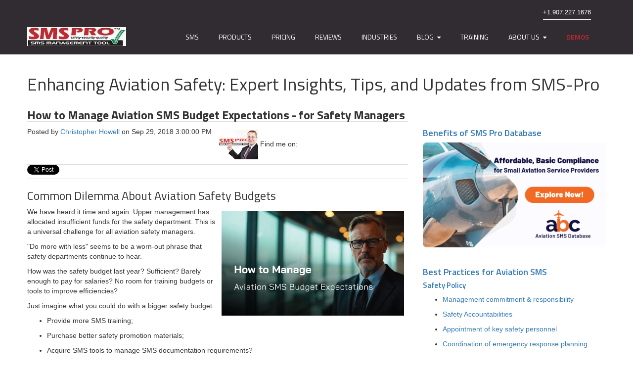

--- FILE ---
content_type: text/html; charset=UTF-8
request_url: https://aviationsafetyblog.asms-pro.com/blog/3-reasons-why-safety-managers-fail-to-get-aviation-safety-budgets
body_size: 15627
content:
<!doctype html><!--[if lt IE 7]> <html class="no-js lt-ie9 lt-ie8 lt-ie7" lang="en-us" > <![endif]--><!--[if IE 7]>    <html class="no-js lt-ie9 lt-ie8" lang="en-us" >        <![endif]--><!--[if IE 8]>    <html class="no-js lt-ie9" lang="en-us" >               <![endif]--><!--[if gt IE 8]><!--><html class="no-js" lang="en-us"><!--<![endif]--><head>
    <meta charset="utf-8">
    <meta http-equiv="X-UA-Compatible" content="IE=edge,chrome=1">
    <meta name="author" content="Christopher Howell">
    <meta name="description" content="Learn how safety managers can secure larger budgets for aviation SMS and enlist managerial support for the SMS.">
    <meta name="generator" content="HubSpot">
    <title>How to Manage Aviation SMS Budget Expectations - for Safety Managers</title>
    <link rel="shortcut icon" href="https://aviationsafetyblog.asms-pro.com/hubfs/images/favicon.ico">
    
<meta name="viewport" content="width=device-width, initial-scale=1">

    <script src="/hs/hsstatic/jquery-libs/static-1.4/jquery/jquery-1.11.2.js"></script>
<script>hsjQuery = window['jQuery'];</script>
    <meta property="og:description" content="Learn how safety managers can secure larger budgets for aviation SMS and enlist managerial support for the SMS.">
    <meta property="og:title" content="How to Manage Aviation SMS Budget Expectations - for Safety Managers">
    <meta name="twitter:description" content="Learn how safety managers can secure larger budgets for aviation SMS and enlist managerial support for the SMS.">
    <meta name="twitter:title" content="How to Manage Aviation SMS Budget Expectations - for Safety Managers">

    

    
    <style>
a.cta_button{-moz-box-sizing:content-box !important;-webkit-box-sizing:content-box !important;box-sizing:content-box !important;vertical-align:middle}.hs-breadcrumb-menu{list-style-type:none;margin:0px 0px 0px 0px;padding:0px 0px 0px 0px}.hs-breadcrumb-menu-item{float:left;padding:10px 0px 10px 10px}.hs-breadcrumb-menu-divider:before{content:'›';padding-left:10px}.hs-featured-image-link{border:0}.hs-featured-image{float:right;margin:0 0 20px 20px;max-width:50%}@media (max-width: 568px){.hs-featured-image{float:none;margin:0;width:100%;max-width:100%}}.hs-screen-reader-text{clip:rect(1px, 1px, 1px, 1px);height:1px;overflow:hidden;position:absolute !important;width:1px}
</style>

<link rel="stylesheet" href="/hs/hsstatic/BlogSocialSharingSupport/static-1.258/bundles/project.css">
<link rel="stylesheet" href="/hs/hsstatic/AsyncSupport/static-1.501/sass/comments_listing_asset.css">
<link rel="stylesheet" href="/hs/hsstatic/AsyncSupport/static-1.501/sass/rss_post_listing.css">
    <script type="application/ld+json">
{
  "mainEntityOfPage" : {
    "@type" : "WebPage",
    "@id" : "https://aviationsafetyblog.asms-pro.com/blog/3-reasons-why-safety-managers-fail-to-get-aviation-safety-budgets"
  },
  "author" : {
    "name" : "Christopher Howell",
    "url" : "https://aviationsafetyblog.asms-pro.com/blog/author/christopher-howell",
    "@type" : "Person"
  },
  "headline" : "How to Manage Aviation SMS Budget Expectations - for Safety Managers",
  "datePublished" : "2018-09-29T19:00:00.000Z",
  "dateModified" : "2025-11-05T20:38:55.316Z",
  "publisher" : {
    "name" : "SMS Pro",
    "logo" : {
      "url" : "https://aviationsmsinfo.asms-pro.com/hubfs/images/SMSProLogo.jpg",
      "@type" : "ImageObject"
    },
    "@type" : "Organization"
  },
  "@context" : "https://schema.org",
  "@type" : "BlogPosting",
  "image" : [ "https://543594.fs1.hubspotusercontent-na1.net/hubfs/543594/images/Blog_Images/How-to-manage-aviation-SMS-Budget-Expectations-FOR-safety-managers.png" ]
}
</script>


    
<!--  Added by GoogleAnalytics4 integration -->
<script>
var _hsp = window._hsp = window._hsp || [];
window.dataLayer = window.dataLayer || [];
function gtag(){dataLayer.push(arguments);}

var useGoogleConsentModeV2 = true;
var waitForUpdateMillis = 1000;


if (!window._hsGoogleConsentRunOnce) {
  window._hsGoogleConsentRunOnce = true;

  gtag('consent', 'default', {
    'ad_storage': 'denied',
    'analytics_storage': 'denied',
    'ad_user_data': 'denied',
    'ad_personalization': 'denied',
    'wait_for_update': waitForUpdateMillis
  });

  if (useGoogleConsentModeV2) {
    _hsp.push(['useGoogleConsentModeV2'])
  } else {
    _hsp.push(['addPrivacyConsentListener', function(consent){
      var hasAnalyticsConsent = consent && (consent.allowed || (consent.categories && consent.categories.analytics));
      var hasAdsConsent = consent && (consent.allowed || (consent.categories && consent.categories.advertisement));

      gtag('consent', 'update', {
        'ad_storage': hasAdsConsent ? 'granted' : 'denied',
        'analytics_storage': hasAnalyticsConsent ? 'granted' : 'denied',
        'ad_user_data': hasAdsConsent ? 'granted' : 'denied',
        'ad_personalization': hasAdsConsent ? 'granted' : 'denied'
      });
    }]);
  }
}

gtag('js', new Date());
gtag('set', 'developer_id.dZTQ1Zm', true);
gtag('config', 'G-HSJXYMVXT6');
</script>
<script async src="https://www.googletagmanager.com/gtag/js?id=G-HSJXYMVXT6"></script>

<!-- /Added by GoogleAnalytics4 integration -->



<link rel="amphtml" href="https://aviationsafetyblog.asms-pro.com/blog/3-reasons-why-safety-managers-fail-to-get-aviation-safety-budgets?hs_amp=true">

<meta property="og:image" content="https://aviationsafetyblog.asms-pro.com/hubfs/images/Blog_Images/How-to-manage-aviation-SMS-Budget-Expectations-FOR-safety-managers.png">
<meta property="og:image:width" content="698">
<meta property="og:image:height" content="400">
<meta property="og:image:alt" content="How to Manage Aviation SMS Budget Expectations - for Safety Managers">
<meta name="twitter:image" content="https://aviationsafetyblog.asms-pro.com/hubfs/images/Blog_Images/How-to-manage-aviation-SMS-Budget-Expectations-FOR-safety-managers.png">
<meta name="twitter:image:alt" content="How to Manage Aviation SMS Budget Expectations - for Safety Managers">

<meta property="og:url" content="https://aviationsafetyblog.asms-pro.com/blog/3-reasons-why-safety-managers-fail-to-get-aviation-safety-budgets">
<meta name="twitter:card" content="summary_large_image">
<meta name="twitter:creator" content="@SMS_Pro">

<link rel="canonical" href="https://aviationsafetyblog.asms-pro.com/blog/3-reasons-why-safety-managers-fail-to-get-aviation-safety-budgets">

<meta property="og:type" content="article">
<link rel="alternate" type="application/rss+xml" href="https://aviationsafetyblog.asms-pro.com/blog/rss.xml">
<meta name="twitter:domain" content="aviationsafetyblog.asms-pro.com">
<meta name="twitter:site" content="@SMS_Pro">
<script src="//platform.linkedin.com/in.js" type="text/javascript">
    lang: en_US
</script>

<meta http-equiv="content-language" content="en-us">
<link rel="stylesheet" href="//7052064.fs1.hubspotusercontent-na1.net/hubfs/7052064/hub_generated/template_assets/DEFAULT_ASSET/1767723259071/template_layout.min.css">


<link rel="stylesheet" href="https://aviationsafetyblog.asms-pro.com/hubfs/hub_generated/template_assets/1/5565825238/1759185448516/template_menu-2017-style.css">
<link rel="stylesheet" href="https://aviationsafetyblog.asms-pro.com/hubfs/hub_generated/template_assets/1/5556991298/1759185477544/template_menu-2017-template.css">
<link rel="stylesheet" href="https://aviationsafetyblog.asms-pro.com/hubfs/hub_generated/template_assets/1/5477525849/1767725171253/template_Blog-Style-2017.min.css">


    <link rel="stylesheet" href="//maxcdn.bootstrapcdn.com/bootstrap/3.3.4/css/bootstrap.min.css" type="text/css">

<link href="https://maxcdn.bootstrapcdn.com/font-awesome/4.7.0/css/font-awesome.min.css" rel="stylesheet" integrity="sha384-wvfXpqpZZVQGK6TAh5PVlGOfQNHSoD2xbE+QkPxCAFlNEevoEH3Sl0sibVcOQVnN" crossorigin="anonymous">
<style>
@import url('https://fonts.googleapis.com/css?family=Quicksand:300,400,500,700');
</style>

    

</head>
<body class="blog   hs-content-id-3339450243 hs-blog-post hs-blog-id-2829315396" style="">
    <div class="header-container-wrapper">
    <div class="header-container container-fluid">

<div class="row-fluid-wrapper row-depth-1 row-number-1 ">
<div class="row-fluid ">
<div class="span12 widget-span widget-type-global_group " style="" data-widget-type="global_group" data-x="0" data-w="12">
<div class="" data-global-widget-path="generated_global_groups/5557819855.html"><div class="row-fluid-wrapper row-depth-1 row-number-1 ">
<div class="row-fluid ">
<div class="span12 widget-span widget-type-cell page-center" style="" data-widget-type="cell" data-x="0" data-w="12">

<div class="row-fluid-wrapper row-depth-1 row-number-2 ">
<div class="row-fluid ">
<div class="span12 widget-span widget-type-rich_text " style="padding-bottom: 15px;" data-widget-type="rich_text" data-x="0" data-w="12">
<div class="cell-wrapper layout-widget-wrapper">
<span id="hs_cos_wrapper_module_151760053188676" class="hs_cos_wrapper hs_cos_wrapper_widget hs_cos_wrapper_type_rich_text" style="" data-hs-cos-general-type="widget" data-hs-cos-type="rich_text"><div class="number"><a href="tel:907-227-1676">+1.907.227.1676</a></div></span>
</div><!--end layout-widget-wrapper -->
</div><!--end widget-span -->
</div><!--end row-->
</div><!--end row-wrapper -->

<div class="row-fluid-wrapper row-depth-1 row-number-3 ">
<div class="row-fluid ">
<div class="span3 widget-span widget-type-logo " style="" data-widget-type="logo" data-x="0" data-w="3">
<div class="cell-wrapper layout-widget-wrapper">
<span id="hs_cos_wrapper_logo" class="hs_cos_wrapper hs_cos_wrapper_widget hs_cos_wrapper_type_logo" style="" data-hs-cos-general-type="widget" data-hs-cos-type="logo"><a href="https://www.asms-pro.com/" id="hs-link-logo" style="border-width:0px;border:0px;"><img src="https://aviationsafetyblog.asms-pro.com/hs-fs/hubfs/images/SMSProLogo.jpg?width=200&amp;height=38&amp;name=SMSProLogo.jpg" class="hs-image-widget " height="38" style="height: auto;width:200px;border-width:0px;border:0px;" width="200" alt="SMS Pro" title="SMS Pro" srcset="https://aviationsafetyblog.asms-pro.com/hs-fs/hubfs/images/SMSProLogo.jpg?width=100&amp;height=19&amp;name=SMSProLogo.jpg 100w, https://aviationsafetyblog.asms-pro.com/hs-fs/hubfs/images/SMSProLogo.jpg?width=200&amp;height=38&amp;name=SMSProLogo.jpg 200w, https://aviationsafetyblog.asms-pro.com/hs-fs/hubfs/images/SMSProLogo.jpg?width=300&amp;height=57&amp;name=SMSProLogo.jpg 300w, https://aviationsafetyblog.asms-pro.com/hs-fs/hubfs/images/SMSProLogo.jpg?width=400&amp;height=76&amp;name=SMSProLogo.jpg 400w, https://aviationsafetyblog.asms-pro.com/hs-fs/hubfs/images/SMSProLogo.jpg?width=500&amp;height=95&amp;name=SMSProLogo.jpg 500w, https://aviationsafetyblog.asms-pro.com/hs-fs/hubfs/images/SMSProLogo.jpg?width=600&amp;height=114&amp;name=SMSProLogo.jpg 600w" sizes="(max-width: 200px) 100vw, 200px"></a></span></div><!--end layout-widget-wrapper -->
</div><!--end widget-span -->
<div class="span9 widget-span widget-type-menu custom-menu-primary" style="" data-widget-type="menu" data-x="3" data-w="9">
<div class="cell-wrapper layout-widget-wrapper">
<span id="hs_cos_wrapper_module_151760061741781" class="hs_cos_wrapper hs_cos_wrapper_widget hs_cos_wrapper_type_menu" style="" data-hs-cos-general-type="widget" data-hs-cos-type="menu"><div id="hs_menu_wrapper_module_151760061741781" class="hs-menu-wrapper active-branch flyouts hs-menu-flow-horizontal" role="navigation" data-sitemap-name="SMS Pro Menu 2017" data-menu-id="5556936882" aria-label="Navigation Menu">
 <ul role="menu">
  <li class="hs-menu-item hs-menu-depth-1" role="none"><a href="https://www.asms-pro.com/SMS.aspx" role="menuitem">SMS</a></li>
  <li class="hs-menu-item hs-menu-depth-1" role="none"><a href="https://www.asms-pro.com/Products.aspx" role="menuitem">Products</a></li>
  <li class="hs-menu-item hs-menu-depth-1" role="none"><a href="https://www.asms-pro.com/Pricing.aspx" role="menuitem">Pricing</a></li>
  <li class="hs-menu-item hs-menu-depth-1" role="none"><a href="https://www.asms-pro.com/Reviews.aspx" role="menuitem">Reviews</a></li>
  <li class="hs-menu-item hs-menu-depth-1" role="none"><a href="https://www.asms-pro.com/Industries.aspx" role="menuitem">Industries</a></li>
  <li class="hs-menu-item hs-menu-depth-1 hs-item-has-children" role="none"><a href="//aviationsafetyblog.asms-pro.com/blog" aria-haspopup="true" aria-expanded="false" role="menuitem">Blog</a>
   <ul role="menu" class="hs-menu-children-wrapper">
    <li class="hs-menu-item hs-menu-depth-2" role="none"><a href="//aviationsafetyblog.asms-pro.com/blog/topic/2-safety-risk-management" role="menuitem">Safety Risk Management</a></li>
    <li class="hs-menu-item hs-menu-depth-2" role="none"><a href="//aviationsafetyblog.asms-pro.com/blog/topic/3-safety-assurance" role="menuitem">Safety Assurance</a></li>
    <li class="hs-menu-item hs-menu-depth-2" role="none"><a href="//aviationsafetyblog.asms-pro.com/blog/topic/4-safety-promotion" role="menuitem">Safety Promotion</a></li>
    <li class="hs-menu-item hs-menu-depth-2" role="none"><a href="//aviationsafetyblog.asms-pro.com/blog/topic/risk-management-software" role="menuitem">Risk Management Software</a></li>
    <li class="hs-menu-item hs-menu-depth-2" role="none"><a href="//aviationsafetyblog.asms-pro.com/blog/topic/aviation-sms-database" role="menuitem">Aviation SMS Database</a></li>
    <li class="hs-menu-item hs-menu-depth-2" role="none"><a href="//aviationsafetyblog.asms-pro.com/blog/topic/aviation-sms-implementation" role="menuitem">Aviation SMS Implementation</a></li>
    <li class="hs-menu-item hs-menu-depth-2" role="none"><a href="//aviationsafetyblog.asms-pro.com/blog/topic/1-safety-policy" role="menuitem">Safety Policy</a></li>
   </ul></li>
  <li class="hs-menu-item hs-menu-depth-1" role="none"><a href="https://www.asms-pro.com/Training.aspx" role="menuitem">Training</a></li>
  <li class="hs-menu-item hs-menu-depth-1 hs-item-has-children" role="none"><a href="https://www.asms-pro.com/AboutUs.aspx" aria-haspopup="true" aria-expanded="false" role="menuitem">About Us</a>
   <ul role="menu" class="hs-menu-children-wrapper">
    <li class="hs-menu-item hs-menu-depth-2" role="none"><a href="//aviationsmsinfo.asms-pro.com/contact-aviation-sms-software-providers" role="menuitem">Contact</a></li>
    <li class="hs-menu-item hs-menu-depth-2" role="none"><a href="https://www.asms-pro.com/AboutUs/WhychooseSMSPro.aspx" role="menuitem">Why Coose SMS Pro</a></li>
    <li class="hs-menu-item hs-menu-depth-2" role="none"><a href="https://www.asms-pro.com/AboutUs/Scholarship.aspx" role="menuitem">Scholarship</a></li>
   </ul></li>
  <li class="hs-menu-item hs-menu-depth-1" role="none"><a href="https://www.asms-pro.com/Demos.aspx" role="menuitem">Demos</a></li>
 </ul>
</div></span></div><!--end layout-widget-wrapper -->
</div><!--end widget-span -->
</div><!--end row-->
</div><!--end row-wrapper -->

</div><!--end widget-span -->
</div><!--end row-->
</div><!--end row-wrapper -->
</div>
</div><!--end widget-span -->
</div><!--end row-->
</div><!--end row-wrapper -->

    </div><!--end header -->
</div><!--end header wrapper -->

<div class="body-container-wrapper">
    <div class="body-container container-fluid">

<div class="row-fluid-wrapper row-depth-1 row-number-1 ">
<div class="row-fluid ">
<div class="span12 widget-span widget-type-cell page-center content-wrapper" style="" data-widget-type="cell" data-x="0" data-w="12">

<div class="row-fluid-wrapper row-depth-1 row-number-2 ">
<div class="row-fluid ">
<div class="span12 widget-span widget-type-raw_jinja hs-blog-header" style="" data-widget-type="raw_jinja" data-x="0" data-w="12">
<h1>Enhancing Aviation Safety: Expert Insights, Tips, and Updates from SMS-Pro</h1></div><!--end widget-span -->

</div><!--end row-->
</div><!--end row-wrapper -->

<div class="row-fluid-wrapper row-depth-1 row-number-3 ">
<div class="row-fluid ">
<div class="span8 widget-span widget-type-cell blog-content" style="" data-widget-type="cell" data-x="0" data-w="8">

<div class="row-fluid-wrapper row-depth-1 row-number-4 ">
<div class="row-fluid ">
<div class="span12 widget-span widget-type-blog_content " style="" data-widget-type="blog_content" data-x="0" data-w="12">
<div class="blog-section">
    <div class="blog-post-wrapper cell-wrapper">
                <div class="section post-header">
            <h1 style="font-size:24px; font-weight: bold; border-bottom: solid 1px #ddd; margin-bottom:10px;"><span id="hs_cos_wrapper_name" class="hs_cos_wrapper hs_cos_wrapper_meta_field hs_cos_wrapper_type_text" style="" data-hs-cos-general-type="meta_field" data-hs-cos-type="text">How to Manage Aviation SMS Budget Expectations - for Safety Managers</span></h1>
            <div id="hubspot-author_data" class="hubspot-editable" data-hubspot-form-id="author_data" data-hubspot-name="Blog Author">
                    <span class="hs-author-label" style="vertical-align:25px;">Posted by</span>
                    
                        <a style="vertical-align:25px;" class="author-link" href="https://aviationsafetyblog.asms-pro.com/blog/author/christopher-howell">Christopher Howell</a> <span style="vertical-align:25px;">on Sep 29, 2018 3:00:00 PM</span>
                         <span class="hs-author-avatar"> <img src="https://aviationsafetyblog.asms-pro.com/hubfs/images/HowellSmsPro145w.webp" style="max-width:90px;padding-left:10px;"> </span> 
                        
                            <span class="hs-author-social-section">
                                <span class="hs-author-social-label">Find me on:</span>
                                <div class="hs-author-social-links">
                                    
                                        <a href="https://www.facebook.com/SMSPro.Safety.Management.System" target="_blank" class="hs-author-social-link hs-social-facebook">Facebook </a>
                                    
                                    
                                        <a href="https://www.linkedin.com/in/chrishowellaviationsms" target="_blank" class="hs-author-social-link hs-social-linkedin">LinkedIn</a>
                                    
                                    
                                        <a href="https://x.com/SMS_Pro" target="_blank" class="hs-author-social-link hs-social-twitter">Twitter </a>
                                    
                                    
                                </div>
                            </span>
                        
                    
            </div>
        </div>
            <span id="hs_cos_wrapper_blog_social_sharing" class="hs_cos_wrapper hs_cos_wrapper_widget hs_cos_wrapper_type_blog_social_sharing" style="" data-hs-cos-general-type="widget" data-hs-cos-type="blog_social_sharing">
<div class="hs-blog-social-share">
    <ul class="hs-blog-social-share-list">
        
        <li class="hs-blog-social-share-item hs-blog-social-share-item-twitter">
            <!-- Twitter social share -->
            <a href="https://twitter.com/share" class="twitter-share-button" data-lang="en" data-url="https://aviationsafetyblog.asms-pro.com/blog/3-reasons-why-safety-managers-fail-to-get-aviation-safety-budgets" data-size="medium" data-text="How to Manage Aviation SMS Budget Expectations - for Safety Managers">Tweet</a>
        </li>
        

        
        <li class="hs-blog-social-share-item hs-blog-social-share-item-linkedin">
            <!-- LinkedIn social share -->
            <script type="IN/Share" data-url="https://aviationsafetyblog.asms-pro.com/blog/3-reasons-why-safety-managers-fail-to-get-aviation-safety-budgets" data-showzero="true" data-counter="right"></script>
        </li>
        

        
        <li class="hs-blog-social-share-item hs-blog-social-share-item-facebook">
            <!-- Facebook share -->
            <div class="fb-share-button" data-href="https://aviationsafetyblog.asms-pro.com/blog/3-reasons-why-safety-managers-fail-to-get-aviation-safety-budgets" data-layout="button_count"></div>
        </li>
        
    </ul>
 </div>

</span>
        <div class="section post-body">
            <span id="hs_cos_wrapper_post_body" class="hs_cos_wrapper hs_cos_wrapper_meta_field hs_cos_wrapper_type_rich_text" style="" data-hs-cos-general-type="meta_field" data-hs-cos-type="rich_text"><h2>Common Dilemma About Aviation Safety Budgets</h2>
<div class="content"><img class="right-side" src="https://aviationsafetyblog.asms-pro.com/hubfs/images/Blog_Images/How-to-manage-aviation-SMS-Budget-Expectations-FOR-safety-managers.png" alt="How to Manage Aviation SMS Budget Expectations - for Safety Managers" title="How to Manage Aviation SMS Budget Expectations - for Safety Managers" caption="false" data-constrained="true"></div>
<p>We have heard it time and again. Upper management has allocated insufficient funds for the safety department. This is a universal challenge for all aviation safety managers.</p>
<!--more-->
<p>"Do more with less" seems to be a worn-out phrase that safety departments continue to hear.</p>
<p>How was the safety budget last year? Sufficient? Barely enough to pay for salaries? No room for training budgets or tools to improve efficiencies?</p>
<p>Just imagine what you could do with a bigger safety budget.</p>
<ul>
<li>Provide more SMS training;</li>
<li>Purchase better safety promotion materials;</li>
<li>Acquire SMS tools to manage SMS documentation requirements?</li>
</ul>
<h4><strong>Related Aviation Safety Manager Articles</strong></h4>
<ul>
<li><a href="/blog/what-makes-a-good-aviation-safety-manager" rel="noopener" target="_blank">What Makes a Good Aviation Safety Manager?</a></li>
<li><a href="/blog/how-to-tell-if-aviation-safety-manager-is-doing-their-job" rel="noopener" target="_blank">How to Tell If Aviation Safety Manager Is Doing Their Job</a></li>
<li><a href="/blog/hardest-challenges-of-aviation-safety-managers-sms-programs" rel="noopener" target="_blank">Hardest Challenges of Safety Managers in Modern Aviation SMS</a></li>
</ul>
<p>Many safety managers feel entitled to having a bigger aviation safety budget. Many will feel there is an inequity between budget distributions among the safety department, operations, facilities, and administration. It is easy to see how operations gain access to larger budgets. They are the service providers, the core revenue generators. How can you put a dollar figure on accidents that have not yet happened?</p>
<p>Better yet, how do you put a dollar figure on prevented accidents?</p>
<p>How do you identify a prevented accident?</p>
<p>Are prevented accidents documented someplace? Or are they soon forgotten?</p>
<p>Or maybe close calls don't count as a prevented accident? How do you tell? How do you even start to calculate the value the organization saved from a close call?</p>
<p>Let's take a look at why safety managers have difficulties in acquiring adequate budgets.</p>
<h2>Safety Managers Don't Know How to Speak to Upper Managers</h2>
<p>Aviation safety managers know their business, which is managing safety. They speak aviation safety jargon. Safety managers understand:</p>
<ul>
<li>Hazard risk management;</li>
<li>Hazard register;</li>
<li>Risk mitigation;</li>
<li><a href="http://flightsafety.org/bars/" target="_blank" rel="noopener">BARS</a>, <a href="https://www.tc.gc.ca/eng/acts-regulations/menu.htm" target="_blank" rel="noopener">CARS</a>, <a href="http://www.skybrary.aero/index.php/JARs" target="_blank" rel="noopener">JARS</a>, <a href="https://www.faa.gov/regulations_policies/faa_regulations" target="_blank" rel="noopener">FARS</a>;</li>
<li>Hazard analysis,</li>
<li>Safety risk profiles; and</li>
<li>Emergency response procedures.</li>
</ul>
<p><!--HubSpot Call-to-Action Code --><span class="hs-cta-wrapper" id="hs-cta-wrapper-c83fd1d4-2529-4c3d-9d30-09450bf5995b"><span class="hs-cta-node hs-cta-c83fd1d4-2529-4c3d-9d30-09450bf5995b" id="hs-cta-c83fd1d4-2529-4c3d-9d30-09450bf5995b"><!--[if lte IE 8]><div id="hs-cta-ie-element"></div><![endif]--><a href="https://cta-redirect.hubspot.com/cta/redirect/543594/c83fd1d4-2529-4c3d-9d30-09450bf5995b" target="_blank" rel="noopener"><img class="hs-cta-img" id="hs-cta-img-c83fd1d4-2529-4c3d-9d30-09450bf5995b" style="border-width:0px;margin: 0 auto; display: block; margin-top: 20px; margin-bottom: 20px" src="https://no-cache.hubspot.com/cta/default/543594/c83fd1d4-2529-4c3d-9d30-09450bf5995b.png" alt="Download Free Hazard and Risk Assessment Test" align="middle"></a></span><script charset="utf-8" src="/hs/cta/cta/current.js"></script><script type="text/javascript"> hbspt.cta._relativeUrls=true;hbspt.cta.load(543594, 'c83fd1d4-2529-4c3d-9d30-09450bf5995b', {"useNewLoader":"true","region":"na1"}); </script></span><!-- end HubSpot Call-to-Action Code --></p>
<p>On the contrary, safety managers don't know how to speak this language:</p>
<ul>
<li>ROI, GAAP, EPS;</li>
<li>Gross margin;</li>
<li>Capital expenditures;</li>
<li>Fixed vs variable costs;</li>
<li>Equity vs debt; and</li>
<li>Leverage.</li>
</ul>
<p>In short, safety managers and top management remind me of the popular book from the 80s, <a href="https://www.amazon.com/Men-Mars-Women-Venus-Understanding/dp/0060574216" target="_blank" rel="noopener"><u>Men Are from Mars, Women Are from Venus</u></a>. That is right. Safety managers and upper management are from different planets.</p>
<p>Safety managers commonly come from operations, which is a very good thing. An understanding of operations is incredibly important when managing risk.</p>
<p>Upper management types are administrators, golf players, and pocket-protector warriors. Safety managers and upper management come from different backgrounds. Resistance from upper management is common among safety managers as the SMS directly competes with limited financial resources.</p>
<p>How does a safety manager show the benefits and financial value that an SMS can bring to the organization? It becomes easier when the operating certificate is in jeopardy. Loss of the operating certificate equates to a loss of revenue to sustain the organization.</p>
<p>Yet how much "safety" is enough? This is a management decision and the answers are not always so clear to safety managers. Therefore, it becomes very important that both upper management and the safety team work together to determine the costs and benefits of managing the "appropriate level of SMS effort." You may be better off with a paper SMS.</p>
<p>Most aviation professionals are reluctant to admit that there are valid business cases to have a paper SMS. After all, how many customers will want to fly with an operator who says: we do the absolute minimum in SMS to keep our certificate?</p>
<p>Safety managers are still compelled to ask for funds to support the SMS, even though the SMS doesn't align with the organization's short-term business strategy.</p>
<h4><strong>Related Aviation Safety Manager Articles</strong></h4>
<ul>
<li><a href="/blog/why-aviation-safety-managers-fail-without-dept-head-support-in-sms-programs" rel="noopener" target="_blank">Why Aviation Safety Managers Fail Without Dept Head Support in SMS</a></li>
<li><a href="/blog/finding-resistance-aviation-sms-programs" rel="noopener" target="_blank">4 Tools to Find Resistance to Your Aviation SMS - With Free Resources</a></li>
<li><a href="/blog/getting-top-management-buy-in-for-your-aviation-sms" rel="noopener" target="_blank">How to Effectively Pitch Aviation SMS to Management</a></li>
</ul>
<h2>Which Does Management Group Need to Change Tactics?</h2>
<div class="content"><img class="right-side-sm" src="https://aviationsafetyblog.asms-pro.com/hubfs/images/Blog_Images/discussing-benefits-about-safety-database.jpg" alt="Benefits about safety database" caption="false" data-constrained="true" style="width: 25%;"></div>
<p>Upper management has no need to change in the scenario where the safety manager humbly asks for more resources. Upper management remains in a position of power. Their job is to satisfy stakeholders and to keep an eye on the bottom line. Upper management is being bombarded by all departments for BUDGET, and safety managers are just another group standing in line with their hands out.</p>
<p>Until recently, aviation safety was not considered a core business function. Now that the operating certificate depends on SMS compliance, upper management has been forced to rethink safety's role in operations. This does not mean that budgets are automatically allocated to safety and quality departments. There are two factors that safety managers must understand that other managers are keenly aware of the finite limitations of:</p>
<ul>
<li>available financial resources; and</li>
<li>ability to increase revenue to support larger operating budgets.</li>
</ul>
<p>Yet safety managers have their missions to fulfill, just like everyone else. They can either do it poorly using very little, or they can perform more effectively when they have an adequate budget. Safety managers require sufficient aviation SMS budgets for</p>
<ul>
<li>regulatory compliance;</li>
<li>safety promotion activities;</li>
<li>accident investigations; and</li>
<li>risk management processes.</li>
</ul>
<p>Since upper management is in a position of control, safety managers need to learn how to speak the same language as upper managers. This change is required in order to convince management that their safety department needs an adequate budget.</p>
<p>Safety managers are not naive. Neither are they so innocent as to believe that management really cares about safety first. Upper management needs to weigh the number of available resources to apply in order to achieve organizational goals. Don't expect management to blindly throw money at a problem without the expectation of a measurable benefit. So before you get ready to storm the castle and state your case, make sure you carefully analyze both:</p>
<ul>
<li>organizational goals; and</li>
<li>available resources to implement the SMS.</li>
</ul>
<p>It may be that the accountable executive is not proud to have a "paper SMS" where all you can do is "check the box." There are valid business reasons to have a paper SMS, such as</p>
<ul>
<li>Extremely tight budget;</li>
<li>No regulatory oversight (or very ineffective);</li>
<li>Short-term business strategy (expect to be operating in the region for two to four years); or</li>
<li>Lack of qualified, local resources to implement the SMS.</li>
</ul>
<p>Just because you have been hired to be the safety manager does not mean that management expects you to develop a best-in-class SMS. This is why it is incredibly important for safety managers to align their expectations with the accountable executive's goals. Otherwise, you may be sorely disillusioned as you begin to implement an SMS or you are taking over an existing SMS implementation.</p>
<h4><strong>Related Aviation SMS Implementation Articles</strong></h4>
<ul>
<li><a href="/blog/why-should-we-implement-aviation-sms-programs" rel="noopener" target="_blank">Why Should We Implement Aviation SMS?</a></li>
<li><a href="/blog/how-to-start-aviation-safety-program-at-airlines-airports" rel="noopener" target="_blank">How to Start an Aviation SMS Implementation - With Resources</a></li>
<li><a href="/blog/how-to-create-aviation-sms-implementation-plan" rel="noopener" target="_blank">How to Create Aviation SMS Implementation Plan - With Templates</a></li>
</ul>
<p><!--HubSpot Call-to-Action Code --><span class="hs-cta-wrapper" id="hs-cta-wrapper-79e601df-7bae-4295-8b8d-705bedfa0289"><span class="hs-cta-node hs-cta-79e601df-7bae-4295-8b8d-705bedfa0289" id="hs-cta-79e601df-7bae-4295-8b8d-705bedfa0289"><!--[if lte IE 8]><div id="hs-cta-ie-element"></div><![endif]--><a href="https://cta-redirect.hubspot.com/cta/redirect/543594/79e601df-7bae-4295-8b8d-705bedfa0289" target="_blank" rel="noopener"><img class="hs-cta-img" id="hs-cta-img-79e601df-7bae-4295-8b8d-705bedfa0289" style="border-width:0px;margin: 0 auto; display: block; margin-top: 20px; margin-bottom: 20px" src="https://no-cache.hubspot.com/cta/default/543594/79e601df-7bae-4295-8b8d-705bedfa0289.png" alt="Score Your SMS Implementation Now!" align="middle"></a></span><script charset="utf-8" src="/hs/cta/cta/current.js"></script><script type="text/javascript"> hbspt.cta._relativeUrls=true;hbspt.cta.load(543594, '79e601df-7bae-4295-8b8d-705bedfa0289', {"useNewLoader":"true","region":"na1"}); </script></span><!-- end HubSpot Call-to-Action Code --></p>
<h2>Safety Managers Need to Learn What Excites Upper Management</h2>
<div class="content"><img class="right-side-sm" src="https://aviationsafetyblog.asms-pro.com/hubfs/images/Blog_Images/ground-crew-at-airport.jpg" alt="Ground crew at airport" caption="false" data-constrained="true" style="width: 25%;"></div>
<p>ALARP does not excite upper management, nor does risk exposure. ROI (return on investment) is what excites top management.</p>
<p>Safety managers need to learn how to make the business case. This is a requirement. Once safety managers learn how to adequately present their business case to upper managers, they can more effectively compete with the other departments for a budget.</p>
<p>As we stated earlier, upper management is not about to throw money around without being able to quantify the return on investment. This puts safety professionals at a distinct disadvantage.</p>
<p>How does one assess the value of an accident that was prevented?</p>
<p>How does one attribute SMS activities (which are quantifiable) to an incident that could have been much worse?</p>
<p>Performing a cost-benefit analysis is more difficult to justify in smaller operations that don't have many:</p>
<ul>
<li>accidents;</li>
<li>incidents.</li>
</ul>
<p>Yet there may be close calls and minor incidents that never go reported. How many close calls have you had that could have been fatal? How does one put a value on those incidents and close calls? And more importantly, how do you place a value on close calls that may have been prevented by throwing money at improving operational processes?</p>
<p>If you are going to perform a cost-benefit analysis, you need to collect data on</p>
<ul>
<li>SMS management costs; and</li>
<li>Organizational costs due to accidents and incidents.</li>
</ul>
<p>There is a word of caution here. Do not sum up these two final figures and tell management the amount that safety issues are costing the organization. SMS budget does not cover (or should not cover) the cost to repair or mitigate safety events that have occurred. These costs need to be "owned" by the operational department where these safety events occurred. Costs directly related to accidents and incidents should not be coming from SMS budgets.</p>
<p>Did you get that? Any costs to correct safety deficiencies, regardless of source, need to be owned by the responsible department. SMS costs are expenses needed to manage the SMS, such as</p>
<ul>
<li>Safety personnel;</li>
<li>SMS training;</li>
<li>Quality department (apportions cost between safety and quality); and</li>
<li>SMS tools and safety promotion expenses.</li>
</ul>
<p>Breaking out the financial figures this way more accurately allows safety managers to state their case and demonstrate return on investment. This practice also allows the safety manager to establish a baseline to compare historical losses with SMS implementation and SMS management costs to determine the return on investment.</p>
<p>A best practice is to engage upper management in considering the costs and benefits of managing safety. This is a big tip, as safety managers typically don't have "easy access" to historical loss data that is associated with past events, like</p>
<ul>
<li>Hangar rash;</li>
<li>FOD;</li>
<li>Vehicles contacting aircraft;</li>
<li>Employee medical expenses;</li>
<li>Increase in insurance premiums; or</li>
<li>Lost revenue due to equipment damage.</li>
</ul>
<p>Whenever possible, calculate both direct and indirect costs to historical accidents and incidents. Indirect costs often exceed direct costs, as direct costs are largely covered by insurance.</p>
<h4><strong>Related Articles</strong></h4>
<ul>
<li><a href="/blog/why-money-is-more-important-than-safety-in-aviation" rel="noopener" target="_blank">Why Money Is More Important Than Safety in Aviation</a></li>
<li><a href="/blog/how-money-shapes-safety-culture-in-aviation-sms" rel="noopener" target="_blank">How Money Shapes Safety Culture in Aviation SMS</a></li>
<li><a href="/blog/how-to-earn-top-management-support-for-aviation-sms-programs" rel="noopener" target="_blank">How to Earn Top Management Support for Aviation SMS</a></li>
</ul>
<h2>Final Thoughts on Securing Higher Safety Budgets</h2>
<p>Safety managers need to educate themselves on "upper management speak."</p>
<p>Safety managers need to change their tactics in order to secure an adequate budget.</p>
<p>Safety managers need to learn how to resort to the business case and focus on ROI when seeking larger budgets for the safety department.</p>
<p>Safety managers need to understand organizational goals and available resources to ensure the SMS complements, rather than detracts from the goals of competing budgets.</p>
<p>When you have your meeting to ask for bigger safety budgets, remember that upper management is busy. Make sure you:</p>
<ul>
<li>Only offer information that is meaningful to THEM;</li>
<li>Get to the point and ask for a specific number or percent increase;</li>
<li>Be quick about it; and</li>
<li>Stop immediately when you get what you asked for.</li>
</ul>
<hr>
<p>These resources will help you prepare for your next budget meeting.</p>
<p><!--HubSpot Call-to-Action Code --><span class="hs-cta-wrapper" id="hs-cta-wrapper-d91809be-ca0f-4c71-a9de-f2cf561ab1d1"><span class="hs-cta-node hs-cta-d91809be-ca0f-4c71-a9de-f2cf561ab1d1" id="hs-cta-d91809be-ca0f-4c71-a9de-f2cf561ab1d1"><!--[if lte IE 8]><div id="hs-cta-ie-element"></div><![endif]--><a href="https://cta-redirect.hubspot.com/cta/redirect/543594/d91809be-ca0f-4c71-a9de-f2cf561ab1d1" target="_blank" rel="noopener"><img class="hs-cta-img" id="hs-cta-img-d91809be-ca0f-4c71-a9de-f2cf561ab1d1" style="border-width:0px;margin: 0 auto; display: block; margin-top: 20px; margin-bottom: 20px" src="https://no-cache.hubspot.com/cta/default/543594/d91809be-ca0f-4c71-a9de-f2cf561ab1d1.png" alt="Access Free&nbsp;Budget Resources" align="middle"></a></span><script charset="utf-8" src="/hs/cta/cta/current.js"></script><script type="text/javascript"> hbspt.cta._relativeUrls=true;hbspt.cta.load(543594, 'd91809be-ca0f-4c71-a9de-f2cf561ab1d1', {"useNewLoader":"true","region":"na1"}); </script></span><!-- end HubSpot Call-to-Action Code --></p>
<p><span style="color: #999999;"><em>Last updated November 2025.</em></span></p>
<!-- <p style="font-size: 12px;">Image by <a href="https://www.freepik.com/pikaso/ai-image-generator" target="_blank" rel="noopener">freepik</a></p> --></span>
        </div>
        
             <p id="hubspot-topic_data"> Topics:
                
                    <a class="topic-link" href="https://aviationsafetyblog.asms-pro.com/blog/topic/risk-management-software">Risk Management Software</a>
                
             </p>
        

    </div>
</div>


<!-- Optional: Blog Author Bio Box -->





</div>

</div><!--end row-->
</div><!--end row-wrapper -->

<div class="row-fluid-wrapper row-depth-1 row-number-5 ">
<div class="row-fluid ">
<div class="span12 widget-span widget-type-rich_text " style="" data-widget-type="rich_text" data-x="0" data-w="12">
<div class="cell-wrapper layout-widget-wrapper">
<span id="hs_cos_wrapper_module_150975254423635" class="hs_cos_wrapper hs_cos_wrapper_widget hs_cos_wrapper_type_rich_text" style="" data-hs-cos-general-type="widget" data-hs-cos-type="rich_text"><p style="font-style: italic;">Site content provided by Northwest Data Solutions is meant for informational purposes only. Opinions presented here are not provided by any civil aviation authority or standards body.</p></span>
</div><!--end layout-widget-wrapper -->
</div><!--end widget-span -->
</div><!--end row-->
</div><!--end row-wrapper -->

<div class="row-fluid-wrapper row-depth-1 row-number-6 ">
<div class="row-fluid ">
<div class="span12 widget-span widget-type-custom_widget " style="" data-widget-type="custom_widget" data-x="0" data-w="12">
<div id="hs_cos_wrapper_module_173273890688944" class="hs_cos_wrapper hs_cos_wrapper_widget hs_cos_wrapper_type_module widget-type-blog_comments" style="" data-hs-cos-general-type="widget" data-hs-cos-type="module"><span id="hs_cos_wrapper_module_173273890688944_blog_comments" class="hs_cos_wrapper hs_cos_wrapper_widget hs_cos_wrapper_type_blog_comments" style="" data-hs-cos-general-type="widget" data-hs-cos-type="blog_comments">
<div class="section post-footer">
    <div id="comments-listing" class="new-comments"></div>
    
</div>

</span></div>

</div><!--end widget-span -->
</div><!--end row-->
</div><!--end row-wrapper -->

</div><!--end widget-span -->
<div class="span4 widget-span widget-type-cell blog-sidebar" style="" data-widget-type="cell" data-x="8" data-w="4">

<div class="row-fluid-wrapper row-depth-1 row-number-7 ">
<div class="row-fluid ">
<div class="span12 widget-span widget-type-rich_text " style="" data-widget-type="rich_text" data-x="0" data-w="12">
<div class="cell-wrapper layout-widget-wrapper">
<span id="hs_cos_wrapper_about_this_blog" class="hs_cos_wrapper hs_cos_wrapper_widget hs_cos_wrapper_type_rich_text" style="" data-hs-cos-general-type="widget" data-hs-cos-type="rich_text"><p style="margin-bottom: 0;">&nbsp;</p>
<div class="g-follow" data-href="https://plus.google.com/115343919820954535953" data-rel="author">&nbsp;</div>
<h3><a href="https://www.asms-pro.com/benefits.aspx" target="_blank" rel="noopener">Benefits of SMS Pro Database</a></h3>
<div style="text-align: center;"><a href="https://www.aerospacesafetysoftware.com/Products-and-Services/Affordable-SMS-Database" target="_blank" data-mce-target="_blank" rel="noopener" linktext=""><img src="https://aviationsafetyblog.asms-pro.com/hs-fs/hubfs/CTA_Images/affordable-basic-compliance-for-small-aviation-service-providers.png?width=418&amp;name=affordable-basic-compliance-for-small-aviation-service-providers.png" alt="Affordable, Basic Compliance for Small Aviation Service Providers" style="width: 418px;" width="418" srcset="https://aviationsafetyblog.asms-pro.com/hs-fs/hubfs/CTA_Images/affordable-basic-compliance-for-small-aviation-service-providers.png?width=209&amp;name=affordable-basic-compliance-for-small-aviation-service-providers.png 209w, https://aviationsafetyblog.asms-pro.com/hs-fs/hubfs/CTA_Images/affordable-basic-compliance-for-small-aviation-service-providers.png?width=418&amp;name=affordable-basic-compliance-for-small-aviation-service-providers.png 418w, https://aviationsafetyblog.asms-pro.com/hs-fs/hubfs/CTA_Images/affordable-basic-compliance-for-small-aviation-service-providers.png?width=627&amp;name=affordable-basic-compliance-for-small-aviation-service-providers.png 627w, https://aviationsafetyblog.asms-pro.com/hs-fs/hubfs/CTA_Images/affordable-basic-compliance-for-small-aviation-service-providers.png?width=836&amp;name=affordable-basic-compliance-for-small-aviation-service-providers.png 836w, https://aviationsafetyblog.asms-pro.com/hs-fs/hubfs/CTA_Images/affordable-basic-compliance-for-small-aviation-service-providers.png?width=1045&amp;name=affordable-basic-compliance-for-small-aviation-service-providers.png 1045w, https://aviationsafetyblog.asms-pro.com/hs-fs/hubfs/CTA_Images/affordable-basic-compliance-for-small-aviation-service-providers.png?width=1254&amp;name=affordable-basic-compliance-for-small-aviation-service-providers.png 1254w" sizes="(max-width: 418px) 100vw, 418px"></a></div>
<br>
<h2 style="font-size: 18px !important;"><a href="http://www.asms-pro.com/SMS.aspx" target="_blank" rel="noopener">Best Practices for Aviation SMS</a></h2>
<div id="divFourPillars">
<h3 style="margin: 9px 0px 5px; font-size: 15px !important;"><a target="_blank" title="AVIATION SMS SOFTWARE > SAFETY POLICY for aviation safety management systems at airlines and airports" href="http://www.asms-pro.com/SMSPro/SMSICAOPillarSafetyPolicy.aspx" rel="noopener">Safety Policy</a></h3>
<ul class="fourPillars">
<li><a target="_blank" title="Element 1 of aviation safety policy pillar" href="http://www.asms-pro.com/SMSPro/ManagementCommitmentandResponsibility.aspx" rel="noopener">Management commitment &amp; responsibility</a></li>
<li><a target="_blank" title="Second element of safety policy and objectives is Safety Accountabilities" href="http://www.asms-pro.com/SMSPro/SafetyAccountabilities.aspx" rel="noopener">Safety Accountabilities</a></li>
<li><a target="_blank" href="http://www.asms-pro.com/SMSPro/AppointmentofKeySafetyPersonnel.aspx" rel="noopener">Appointment of key safety personnel</a></li>
<li><a target="_blank" href="http://www.asms-pro.com/SMSPro/CoordinationofEmergencyResponsePlanning.aspx" rel="noopener">Coordination of emergency response planning</a></li>
<li><a target="_blank" href="http://www.asms-pro.com/SMSPro/SMSDocumentation.aspx" rel="noopener">SMS documentation</a></li>
</ul>
<h3 style="margin: 9px 0px 5px; font-size: 15px !important;"><a target="_blank" title="AVIATION SMS SOFTWARE > SAFETY RISK MANAGEMENT of aviation safety management systems at airlines and airports" href="http://www.asms-pro.com/SMSPro/SMSICAOPillarSafetyRiskManagement.aspx" rel="noopener">Safety Risk Management</a></h3>
<ul class="fourPillars">
<li><a target="_blank" href="http://www.asms-pro.com/SMSPro/HazardIdentification.aspx" rel="noopener">Hazard identification</a></li>
<li><a target="_blank" href="http://www.asms-pro.com/SMSPro/RiskAssessmentMitigation.aspx" rel="noopener">Risk assessment &amp; mitigation</a></li>
</ul>
<h3 style="margin: 9px 0px 5px; font-size: 15px !important;"><a target="_blank" title="AVIATION SMS SOFTWARE > SAFETY ASSURANCE of aviation safety management systems at airlines and airports" href="http://www.asms-pro.com/SMSPro/SMSICAOPillarSafetyAssurance.aspx" rel="noopener">Safety Assurance</a></h3>
<ul class="fourPillars">
<li><a target="_blank" href="http://www.asms-pro.com/SMSPro/SafetyPerformanceMonitoringandMeasurement.aspx" rel="noopener">Safety performance monitoring &amp; measurement</a></li>
<li><a target="_blank" href="http://www.asms-pro.com/SMSPro/ManagementofChange.aspx" rel="noopener">Management of change</a></li>
<li><a target="_blank" href="http://www.asms-pro.com/SMSPro/ContinuousimprovementofSMS.aspx" rel="noopener">Continuous improvement of the SMS</a></li>
</ul>
<h3 style="margin: 9px 0px 5px; font-size: 15px !important;"><a target="_blank" title="AVIATION SMS SOFTWARE > SAFETY PROMOTION of aviation safety management systems at airlines and airports" href="http://www.asms-pro.com/SMSPro/SMSICAOPillarSafetyPromotion.aspx" rel="noopener">Safety Promotion</a></h3>
<ul class="fourPillars">
<li><a target="_blank" href="http://www.asms-pro.com/SMSPro/TrainingandEducation.aspx" rel="noopener">Training &amp; education</a></li>
<li><a target="_blank" href="http://www.asms-pro.com/SMSPro/SafetyCommunication.aspx" rel="noopener">Safety communication</a></li>
</ul>
</div>
<div id="divFreeTools"><a href="//aviationsmsinfo.asms-pro.com/download-free-aviation-sms-software-checklists-templates-resources" target="_blank" rel="noopener">Free Aviation SMS Downloads</a></div>
<div style="clear: both;">&nbsp;</div>
<h2>Watch SMS Pro Demo Videos</h2>
<p style="font-family: Titillium Web,sans-serif;">These two on-demand videos offer:</p>
<ul>
<li>High-level overview of SMS Pro;</li>
<li>Hazard Reporting &amp; Risk Management walk-through.</li>
</ul>
<!--HubSpot Call-to-Action Code --><span class="hs-cta-wrapper" id="hs-cta-wrapper-82c72449-f8e4-4687-864c-0d7b020a226a"><span class="hs-cta-node hs-cta-82c72449-f8e4-4687-864c-0d7b020a226a" id="hs-cta-82c72449-f8e4-4687-864c-0d7b020a226a"><!--[if lte IE 8]><div id="hs-cta-ie-element"></div><![endif]--><a href="https://cta-redirect.hubspot.com/cta/redirect/543594/82c72449-f8e4-4687-864c-0d7b020a226a"><img class="hs-cta-img" id="hs-cta-img-82c72449-f8e4-4687-864c-0d7b020a226a" style="border-width:0px;margin: 0 auto; display: block; margin-top: 20px; margin-bottom: 20px" src="https://no-cache.hubspot.com/cta/default/543594/82c72449-f8e4-4687-864c-0d7b020a226a.png" alt="Watch SMS Pro Demo Videos" align="middle"></a></span><script charset="utf-8" src="/hs/cta/cta/current.js"></script><script type="text/javascript"> hbspt.cta._relativeUrls=true;hbspt.cta.load(543594, '82c72449-f8e4-4687-864c-0d7b020a226a', {"useNewLoader":"true","region":"na1"}); </script></span><!-- end HubSpot Call-to-Action Code -->
<div style="clear: both;">&nbsp;</div>
<div style="clear: both;">&nbsp;</div>
<div style="text-align: center;">
<div class="g-page" data-href="https://plus.google.com/115343919820954535953">&nbsp;</div>
<div style="margin-top: 20px;"><a href="https://twitter.com/SMS_Pro" class="twitter-follow-button" data-show-count="false">Follow @SMS_Pro</a></div>
</div>
<div style="width: 100%; text-align: center; margin-top: 10px;" class="fb-follow" data-href="https://www.facebook.com/SMSPro.Safety.Management.System" data-layout="button" data-show-faces="false">&nbsp;</div>
<script>// <![CDATA[
// // // // // // // // // // // // // // // // // // // // // // // // // // !function(d,s,id){var js,fjs=d.getElementsByTagName(s)[0],p=/^http:/.test(d.location)?'http':'https';if(!d.getElementById(id)){js=d.createElement(s);js.id=id;js.src=p+'://platform.twitter.com/widgets.js';fjs.parentNode.insertBefore(js,fjs);}}(document, 'script', 'twitter-wjs');
// ]]></script>
<div style="width: 100%; text-align: center;">
<div id="fb-root" style="text-align: center !important;">&nbsp;</div>
<script>// <![CDATA[
// // // // // // // // // // // // // // // // // // // // // // // // // // (function(d, s, id) { var js, fjs = d.getElementsByTagName(s)[0]; if (d.getElementById(id)) return; js = d.createElement(s); js.id = id; js.src = "//connect.facebook.net/en_US/sdk.js#xfbml=1&version=v2.3"; fjs.parentNode.insertBefore(js, fjs); }(document, 'script', 'facebook-jssdk'));
// ]]></script>
<script src="//platform.linkedin.com/in.js" type="text/javascript">// <![CDATA[
// // // // // // // // // // // // // // // // // // // // // // // // // // lang: en_US
// ]]></script>
<script type="IN/FollowCompany" data-id="146723"></script>
</div></span>
</div><!--end layout-widget-wrapper -->
</div><!--end widget-span -->
</div><!--end row-->
</div><!--end row-wrapper -->

<div class="row-fluid-wrapper row-depth-1 row-number-8 ">
<div class="row-fluid ">
<div class="span12 widget-span widget-type-blog_subscribe " style="" data-widget-type="blog_subscribe" data-x="0" data-w="12">
<div class="cell-wrapper layout-widget-wrapper">
<span id="hs_cos_wrapper_blog_subscription" class="hs_cos_wrapper hs_cos_wrapper_widget hs_cos_wrapper_type_blog_subscribe" style="" data-hs-cos-general-type="widget" data-hs-cos-type="blog_subscribe"><h3 id="hs_cos_wrapper_blog_subscription_title" class="hs_cos_wrapper form-title" data-hs-cos-general-type="widget_field" data-hs-cos-type="text">Subscribe to Email Updates</h3>

<div id="hs_form_target_blog_subscription_6617"></div>



</span></div><!--end layout-widget-wrapper -->
</div><!--end widget-span -->
</div><!--end row-->
</div><!--end row-wrapper -->

<div class="row-fluid-wrapper row-depth-1 row-number-9 ">
<div class="row-fluid ">
<div class="span12 widget-span widget-type-post_listing recent-post" style="" data-widget-type="post_listing" data-x="0" data-w="12">
<div class="cell-wrapper layout-widget-wrapper">
<span id="hs_cos_wrapper_top_posts" class="hs_cos_wrapper hs_cos_wrapper_widget hs_cos_wrapper_type_post_listing" style="" data-hs-cos-general-type="widget" data-hs-cos-type="post_listing"><div class="block">
  <h3>Recent Posts</h3>
  <div class="widget-module">
    <ul class="hs-hash-1078454330-1767776517894">
    </ul>
  </div>
</div>
</span></div><!--end layout-widget-wrapper -->
</div><!--end widget-span -->
</div><!--end row-->
</div><!--end row-wrapper -->

<div class="row-fluid-wrapper row-depth-1 row-number-10 ">
<div class="row-fluid ">
<div class="span12 widget-span widget-type-post_filter " style="" data-widget-type="post_filter" data-x="0" data-w="12">
<div class="cell-wrapper layout-widget-wrapper">
<span id="hs_cos_wrapper_post_filter" class="hs_cos_wrapper hs_cos_wrapper_widget hs_cos_wrapper_type_post_filter" style="" data-hs-cos-general-type="widget" data-hs-cos-type="post_filter"><div class="block">
  <h3>Posts by Topic</h3>
  <div class="widget-module">
    <ul>
      
        <li>
          <a href="https://aviationsafetyblog.asms-pro.com/blog/topic/2-safety-risk-management">2-Safety Risk Management <span class="filter-link-count" dir="ltr">(262)</span></a>
        </li>
      
        <li>
          <a href="https://aviationsafetyblog.asms-pro.com/blog/topic/3-safety-assurance">3-Safety Assurance <span class="filter-link-count" dir="ltr">(237)</span></a>
        </li>
      
        <li>
          <a href="https://aviationsafetyblog.asms-pro.com/blog/topic/4-safety-promotion">4-Safety Promotion <span class="filter-link-count" dir="ltr">(118)</span></a>
        </li>
      
        <li>
          <a href="https://aviationsafetyblog.asms-pro.com/blog/topic/1-safety-policy">1-Safety Policy <span class="filter-link-count" dir="ltr">(115)</span></a>
        </li>
      
        <li>
          <a href="https://aviationsafetyblog.asms-pro.com/blog/topic/aviation-sms-implementation">Aviation SMS Implementation <span class="filter-link-count" dir="ltr">(109)</span></a>
        </li>
      
        <li style="display:none;">
          <a href="https://aviationsafetyblog.asms-pro.com/blog/topic/risk-management-software">Risk Management Software <span class="filter-link-count" dir="ltr">(101)</span></a>
        </li>
      
        <li style="display:none;">
          <a href="https://aviationsafetyblog.asms-pro.com/blog/topic/aviation-sms-database">Aviation SMS Database <span class="filter-link-count" dir="ltr">(71)</span></a>
        </li>
      
        <li style="display:none;">
          <a href="https://aviationsafetyblog.asms-pro.com/blog/topic/risk-management-training">Risk Management Training <span class="filter-link-count" dir="ltr">(55)</span></a>
        </li>
      
        <li style="display:none;">
          <a href="https://aviationsafetyblog.asms-pro.com/blog/topic/faa-compliance">FAA Compliance <span class="filter-link-count" dir="ltr">(51)</span></a>
        </li>
      
        <li style="display:none;">
          <a href="https://aviationsafetyblog.asms-pro.com/blog/topic/quality-safety-management">Quality-Safety Management <span class="filter-link-count" dir="ltr">(49)</span></a>
        </li>
      
        <li style="display:none;">
          <a href="https://aviationsafetyblog.asms-pro.com/blog/topic/safety-culture">Safety Culture <span class="filter-link-count" dir="ltr">(46)</span></a>
        </li>
      
        <li style="display:none;">
          <a href="https://aviationsafetyblog.asms-pro.com/blog/topic/key-performance-indicators">Key Performance Indicators <span class="filter-link-count" dir="ltr">(31)</span></a>
        </li>
      
    </ul>
    
      <a class="filter-expand-link" href="#">See all</a>
    
  </div>
</div>
</span></div><!--end layout-widget-wrapper -->
</div><!--end widget-span -->
</div><!--end row-->
</div><!--end row-wrapper -->

</div><!--end widget-span -->
</div><!--end row-->
</div><!--end row-wrapper -->

<div class="row-fluid-wrapper row-depth-1 row-number-11 ">
<div class="row-fluid ">
<div class="span12 widget-span widget-type-raw_html " style="" data-widget-type="raw_html" data-x="0" data-w="12">
<div class="cell-wrapper layout-widget-wrapper">
<span id="hs_cos_wrapper_module_1513214228576113" class="hs_cos_wrapper hs_cos_wrapper_widget hs_cos_wrapper_type_raw_html" style="" data-hs-cos-general-type="widget" data-hs-cos-type="raw_html"><div style="margin: 5em auto 2em auto; padding-bottom: 5em;">
    <div class="row no-gutters">
        <div class="row no-gutters col-md-3 col-sm-3 col-xs-12">
            <div class="col-md-4 col-sm-4 col-xs-4">
                <div class="social-wrap">
                    <a href="https://www.facebook.com/SMSPro.Safety.Management.System?ref=hl" rel="noopener" target="_blank">
                    <em class="fa fa-facebook" aria-hidden="true"></em>
                    </a>
                </div>
            </div>
            <div class="col-md-4 col-sm-4 col-xs-4">
                <div class="social-wrap">
                    <a href="https://www.linkedin.com/groups/1394797" rel="noopener" target="_blank">
                    <em class="fa fa-linkedin" aria-hidden="true"></em>
                    </a>
                </div>
            </div>
            <div class="col-md-4 col-sm-4 col-xs-4">
                <div class="social-wrap x-logo">
                    <a href="https://twitter.com/SMS_Pro" rel="noopener" target="_blank">
                        <img src="https://www.asms-pro.com/Portals/8/images/Logos/x-logo.png" alt="X logo">
                    <img src="https://www.asms-pro.com/Portals/8/images/Logos/x-logo-hover.png" alt="X logo red" class="img-top">
                    </a>
                </div>
            </div>   
        </div>
        <div class="col-md-9 col-sm-9 col-xs-12">
            <div class="clear-btn-cta">
                <a href="https://www.google.com/preferences/source?q=aviationsafetyblog.asms-pro.com" rel="noopener" target="_blank">
 Add SMS Pro on Google
                </a>
            </div>          
        </div> 
    </div>  
</div>



</span>
</div><!--end layout-widget-wrapper -->
</div><!--end widget-span -->
</div><!--end row-->
</div><!--end row-wrapper -->

</div><!--end widget-span -->
</div><!--end row-->
</div><!--end row-wrapper -->

    </div><!--end body -->
</div><!--end body wrapper -->

<div class="footer-container-wrapper">
    <div class="footer-container container-fluid">

<div class="row-fluid-wrapper row-depth-1 row-number-1 ">
<div class="row-fluid ">
<div class="span12 widget-span widget-type-global_group " style="" data-widget-type="global_group" data-x="0" data-w="12">
<div class="" data-global-widget-path="generated_global_groups/5558192869.html"><div class="row-fluid-wrapper row-depth-1 row-number-1 ">
<div class="row-fluid ">
<div class="span12 widget-span widget-type-rich_text " style="" data-widget-type="rich_text" data-x="0" data-w="12">
<div class="cell-wrapper layout-widget-wrapper">
<span id="hs_cos_wrapper_module_1517616454597114" class="hs_cos_wrapper hs_cos_wrapper_widget hs_cos_wrapper_type_rich_text" style="" data-hs-cos-general-type="widget" data-hs-cos-type="rich_text"><div class="footer-row">
<div class="container" style="padding-top: 4em; padding-bottom: 3em;">
<div class="row">
<div class="col-md-3 col-sm-6">
<div class="footer-col">
<p style="font-weight: 600; font-size: 14px;">SMS Pillars</p>
<ul>
<li><a href="http://www.asms-pro.com/SMSPro/SMSICAOPillarSafetyPolicy.aspx">Safety Policy</a></li>
<li><a href="http://www.asms-pro.com/SMSPro/SMSICAOPillarSafetyRiskManagement.aspx">Safety Risk Management</a></li>
<li><a href="http://www.asms-pro.com/SMSPro/SMSICAOPillarSafetyAssurance.aspx">Safety Assurance</a></li>
<li><a href="http://www.asms-pro.com/SMSPro/SMSICAOPillarSafetyPromotion.aspx">Safety Promotion</a></li>
<li><a href="http://www.asms-pro.com/SMS/AviationSMSVideos.aspx">Free Safety Videos</a></li>
<li><a href="http://www.asms-pro.com/SafetyManagementSystemSoftware.aspx">Safety Mangement Software</a></li>
</ul>
</div>
</div>
<div class="col-md-3 col-sm-6">
<div class="footer-col">
<p style="font-weight: 600; font-size: 14px;">Products</p>
<ul>
<li><a href="https://www.asms-pro.com/products.aspx">Aviation SMS Software Solutions</a></li>
<li><a href="http://www.asms-pro.com/Products/SSPProStateSafetyProgram.aspx">State Safety Program</a></li>
<li><a href="http://www.asms-pro.com/modules.aspx">Core Modules</a></li>
<li><a href="https://aviationsmsinfo.asms-pro.com/reviews">Product Reviews</a></li>
</ul>
</div>
</div>
<div class="col-md-3 col-sm-6">
<div class="footer-col">
<p style="font-weight: 600; font-size: 14px;">Company</p>
<ul>
<li><a href="https://www.asms-pro.com/AboutUs.aspx">About Us</a></li>
<li><a href="http://www.asms-pro.com/SMS/SMSProinEspanol.aspx">SMS Pro in Espanol</a></li>
<li><a href="http://www.asms-pro.com/NWDS/PartnersWorldwide.aspx">Partners Worldwide</a></li>
<li><a href="http://www.asms-pro.com/NWDS/OurPhilosophy.aspx">Our Philosophy</a></li>
<li><a href="http://www.asms-pro.com/SMSPro/DataSecurity.aspx">Data Security</a></li>
<li><a href="http://www.asms-pro.com/SMS/AllAboutAviationSafety.aspx">All About Aviation Safety</a></li>
</ul>
</div>
</div>
<div class="col-md-3 col-sm-6">
<div class="footer-col">
<p style="font-weight: 600; font-size: 14px;">Contact Info</p>
<ul>
<li>+1.907.227.1676</li>
<li>Sales: <a href="mailto:sales@nwds-ak.com" rel="noopener">sales@nwds-ak.com</a></li>
<li>Support: <a href="mailto:support@nwds-ak.com" rel="noopener">support@nwds-ak.com</a></li>
<li>Training: <a href="mailto:support@nwds-ak.com" rel="noopener">support@nwds-ak.com</a></li>
<li>Partners: <a href="mailto:support@nwds-ak.com" rel="noopener">support@nwds-ak.com</a></li>
<li><a href="//aviationsafetyblog.asms-pro.com/blog" target="_blank" rel="noopener">Aviation Safety Software Blog</a></li>
</ul>
</div>
</div>
</div>
</div>
</div></span>
</div><!--end layout-widget-wrapper -->
</div><!--end widget-span -->
</div><!--end row-->
</div><!--end row-wrapper -->

<div class="row-fluid-wrapper row-depth-1 row-number-2 ">
<div class="row-fluid ">
<div id="main-footer-wrapper" class="span12 widget-span widget-type-cell " style="" data-widget-type="cell" data-x="0" data-w="12">

<div class="row-fluid-wrapper row-depth-1 row-number-3 ">
<div class="row-fluid ">
<div class="span12 widget-span widget-type-cell page-center" style="" data-widget-type="cell" data-x="0" data-w="12">

<div class="row-fluid-wrapper row-depth-1 row-number-4 ">
<div class="row-fluid ">
<div class="span12 widget-span widget-type-page_footer copyright-wrapper" style="" data-widget-type="page_footer" data-x="0" data-w="12">
<div class="cell-wrapper layout-widget-wrapper">
<span id="hs_cos_wrapper_page_footer" class="hs_cos_wrapper hs_cos_wrapper_widget hs_cos_wrapper_type_page_footer" style="" data-hs-cos-general-type="widget" data-hs-cos-type="page_footer">
<footer>
    <span class="hs-footer-company-copyright">© 2026 NorthWest Data Solutions</span>
</footer>
</span></div><!--end layout-widget-wrapper -->
</div><!--end widget-span -->
</div><!--end row-->
</div><!--end row-wrapper -->

<div class="row-fluid-wrapper row-depth-1 row-number-5 ">
<div class="row-fluid ">
<div class="span12 widget-span widget-type-raw_html " style="" data-widget-type="raw_html" data-x="0" data-w="12">
<div class="cell-wrapper layout-widget-wrapper">
<span id="hs_cos_wrapper_module_151787107408263" class="hs_cos_wrapper hs_cos_wrapper_widget hs_cos_wrapper_type_raw_html" style="" data-hs-cos-general-type="widget" data-hs-cos-type="raw_html"><script src="https://aviationsafetyblog.asms-pro.com/hs-fs/hub/543594/hub_generated/template_assets/5558172846/1569571085694/Coded_files/Custom/page/MainTheme2017/MainTheme2017.js"></script>
<!-- Google tag (gtag.js) -->
<script async src="https://www.googletagmanager.com/gtag/js?id=G-HSJXYMVXT6"></script>
<script>
window.dataLayer = window.dataLayer || [];
function gtag(){dataLayer.push(arguments);}
gtag('js', new Date());
gtag('config', 'G-HSJXYMVXT6');
</script></span>
</div><!--end layout-widget-wrapper -->
</div><!--end widget-span -->
</div><!--end row-->
</div><!--end row-wrapper -->

</div><!--end widget-span -->
</div><!--end row-->
</div><!--end row-wrapper -->

</div><!--end widget-span -->
</div><!--end row-->
</div><!--end row-wrapper -->
</div>
</div><!--end widget-span -->
</div><!--end row-->
</div><!--end row-wrapper -->

    </div><!--end footer -->
</div><!--end footer wrapper -->

    
<!-- HubSpot performance collection script -->
<script defer src="/hs/hsstatic/content-cwv-embed/static-1.1293/embed.js"></script>
<script src="/hs/hsstatic/keyboard-accessible-menu-flyouts/static-1.17/bundles/project.js"></script>
<script>
var hsVars = hsVars || {}; hsVars['language'] = 'en-us';
</script>

<script src="/hs/hsstatic/cos-i18n/static-1.53/bundles/project.js"></script>
<script src="/hs/hsstatic/AsyncSupport/static-1.501/js/comment_listing_asset.js"></script>
<script>
  function hsOnReadyPopulateCommentsFeed() {
    var options = {
      commentsUrl: "https://api-na1.hubapi.com/comments/v3/comments/thread/public?portalId=543594&offset=0&limit=10000&contentId=3339450243&collectionId=2829315396",
      maxThreadDepth: 3,
      showForm: false,
      
      target: "hs_form_target_4676eedb-e11c-48f5-9772-2cdf0e8be761",
      replyTo: "Reply to <em>{{user}}</em>",
      replyingTo: "Replying to {{user}}"
    };
    window.hsPopulateCommentsFeed(options);
  }

  if (document.readyState === "complete" ||
      (document.readyState !== "loading" && !document.documentElement.doScroll)
  ) {
    hsOnReadyPopulateCommentsFeed();
  } else {
    document.addEventListener("DOMContentLoaded", hsOnReadyPopulateCommentsFeed);
  }

</script>


    <!--[if lte IE 8]>
    <script charset="utf-8" src="https://js.hsforms.net/forms/v2-legacy.js"></script>
    <![endif]-->

<script data-hs-allowed="true" src="/_hcms/forms/v2.js"></script>

  <script data-hs-allowed="true">
      hbspt.forms.create({
          portalId: '543594',
          formId: 'fd2915a2-9ef0-4503-ba5e-e4fb4365d5cb',
          formInstanceId: '6617',
          pageId: '3339450243',
          region: 'na1',
          
          pageName: 'How to Manage Aviation SMS Budget Expectations - for Safety Managers',
          
          contentType: 'blog-post',
          
          formsBaseUrl: '/_hcms/forms/',
          
          
          inlineMessage: "Thanks for Subscribing!",
          
          css: '',
          target: '#hs_form_target_blog_subscription_6617',
          
          formData: {
            cssClass: 'hs-form stacked'
          }
      });
  </script>

<script src="/hs/hsstatic/AsyncSupport/static-1.501/js/post_listing_asset.js"></script>
<script>
  function hsOnReadyPopulateListingFeed_1078454330_1767776517894() {
    var options = {
      'id': "1078454330-1767776517894",
      'listing_url': "/_hcms/postlisting?blogId=2829315396&maxLinks=5&listingType=recent&orderByViews=false&hs-expires=1799280000&hs-version=2&hs-signature=AJ2IBuEs0Qn7Cw6QH2SZPdL8sIEXspRM8g",
      'include_featured_image': false
    };
    window.hsPopulateListingFeed(options);
  }

  if (document.readyState === "complete" ||
      (document.readyState !== "loading" && !document.documentElement.doScroll)
  ) {
    hsOnReadyPopulateListingFeed_1078454330_1767776517894();
  } else {
    document.addEventListener("DOMContentLoaded", hsOnReadyPopulateListingFeed_1078454330_1767776517894);
  }
</script>


<!-- Start of HubSpot Analytics Code -->
<script type="text/javascript">
var _hsq = _hsq || [];
_hsq.push(["setContentType", "blog-post"]);
_hsq.push(["setCanonicalUrl", "https:\/\/aviationsafetyblog.asms-pro.com\/blog\/3-reasons-why-safety-managers-fail-to-get-aviation-safety-budgets"]);
_hsq.push(["setPageId", "3339450243"]);
_hsq.push(["setContentMetadata", {
    "contentPageId": 3339450243,
    "legacyPageId": "3339450243",
    "contentFolderId": null,
    "contentGroupId": 2829315396,
    "abTestId": null,
    "languageVariantId": 3339450243,
    "languageCode": "en-us",
    
    
}]);
</script>

<script type="text/javascript" id="hs-script-loader" async defer src="/hs/scriptloader/543594.js"></script>
<!-- End of HubSpot Analytics Code -->


<script type="text/javascript">
var hsVars = {
    render_id: "46baa507-8395-4bf9-bd6e-a3902cb2f04c",
    ticks: 1767776517808,
    page_id: 3339450243,
    
    content_group_id: 2829315396,
    portal_id: 543594,
    app_hs_base_url: "https://app.hubspot.com",
    cp_hs_base_url: "https://cp.hubspot.com",
    language: "en-us",
    analytics_page_type: "blog-post",
    scp_content_type: "",
    
    analytics_page_id: "3339450243",
    category_id: 3,
    folder_id: 0,
    is_hubspot_user: false
}
</script>


<script defer src="/hs/hsstatic/HubspotToolsMenu/static-1.432/js/index.js"></script>



<div id="fb-root"></div>
  <script>(function(d, s, id) {
  var js, fjs = d.getElementsByTagName(s)[0];
  if (d.getElementById(id)) return;
  js = d.createElement(s); js.id = id;
  js.src = "//connect.facebook.net/en_US/sdk.js#xfbml=1&version=v3.0";
  fjs.parentNode.insertBefore(js, fjs);
 }(document, 'script', 'facebook-jssdk'));</script> <script>!function(d,s,id){var js,fjs=d.getElementsByTagName(s)[0];if(!d.getElementById(id)){js=d.createElement(s);js.id=id;js.src="https://platform.twitter.com/widgets.js";fjs.parentNode.insertBefore(js,fjs);}}(document,"script","twitter-wjs");</script>
 


    
    <!-- Generated by the HubSpot Template Builder - template version 1.03 -->

</body></html>